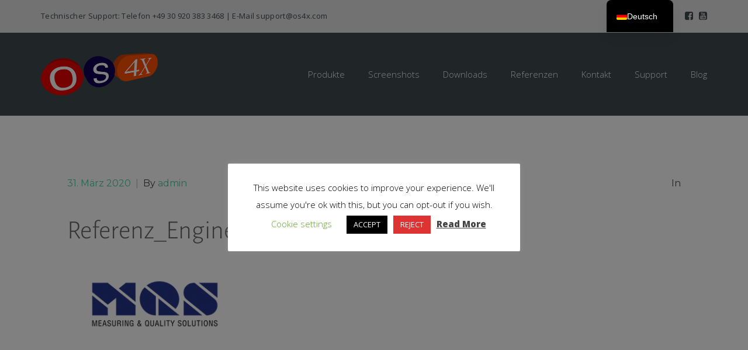

--- FILE ---
content_type: text/html; charset=UTF-8
request_url: https://www.os4x.com/de/referenz_engineering_mqs/
body_size: 11053
content:
<!doctype html>
<html dir="ltr" lang="de-DE" prefix="og: https://ogp.me/ns#" >
<head>
	<meta charset="UTF-8">
	<link rel="profile" href="http://gmpg.org/xfn/11">
	<link rel="pingback" href="https://www.os4x.com/xmlrpc.php">
	<meta name="viewport" content="width=device-width, initial-scale=1">
	<title>Referenz_Engineering_MQS | OS4X</title>
	<style>img:is([sizes="auto" i], [sizes^="auto," i]) { contain-intrinsic-size: 3000px 1500px }</style>
	
		<!-- All in One SEO 4.9.3 - aioseo.com -->
	<meta name="robots" content="max-image-preview:large" />
	<meta name="author" content="admin"/>
	<link rel="canonical" href="https://www.os4x.com/de/referenz_engineering_mqs/" />
	<meta name="generator" content="All in One SEO (AIOSEO) 4.9.3" />
		<meta property="og:locale" content="de_DE" />
		<meta property="og:site_name" content="OS4X | Das OFTP System für Unix" />
		<meta property="og:type" content="article" />
		<meta property="og:title" content="Referenz_Engineering_MQS | OS4X" />
		<meta property="og:url" content="https://www.os4x.com/de/referenz_engineering_mqs/" />
		<meta property="article:published_time" content="2020-03-31T11:10:02+00:00" />
		<meta property="article:modified_time" content="2020-03-31T11:10:02+00:00" />
		<meta name="twitter:card" content="summary" />
		<meta name="twitter:title" content="Referenz_Engineering_MQS | OS4X" />
		<script type="application/ld+json" class="aioseo-schema">
			{"@context":"https:\/\/schema.org","@graph":[{"@type":"BreadcrumbList","@id":"https:\/\/www.os4x.com\/de\/referenz_engineering_mqs\/#breadcrumblist","itemListElement":[{"@type":"ListItem","@id":"https:\/\/www.os4x.com\/de\/#listItem","position":1,"name":"Home","item":"https:\/\/www.os4x.com\/de\/","nextItem":{"@type":"ListItem","@id":"https:\/\/www.os4x.com\/de\/referenz_engineering_mqs\/#listItem","name":"Referenz_Engineering_MQS"}},{"@type":"ListItem","@id":"https:\/\/www.os4x.com\/de\/referenz_engineering_mqs\/#listItem","position":2,"name":"Referenz_Engineering_MQS","previousItem":{"@type":"ListItem","@id":"https:\/\/www.os4x.com\/de\/#listItem","name":"Home"}}]},{"@type":"ItemPage","@id":"https:\/\/www.os4x.com\/de\/referenz_engineering_mqs\/#itempage","url":"https:\/\/www.os4x.com\/de\/referenz_engineering_mqs\/","name":"Referenz_Engineering_MQS | OS4X","inLanguage":"de-DE","isPartOf":{"@id":"https:\/\/www.os4x.com\/de\/#website"},"breadcrumb":{"@id":"https:\/\/www.os4x.com\/de\/referenz_engineering_mqs\/#breadcrumblist"},"author":{"@id":"https:\/\/www.os4x.com\/de\/author\/admin\/#author"},"creator":{"@id":"https:\/\/www.os4x.com\/de\/author\/admin\/#author"},"datePublished":"2020-03-31T13:10:02+02:00","dateModified":"2020-03-31T13:10:02+02:00"},{"@type":"Organization","@id":"https:\/\/www.os4x.com\/de\/#organization","name":"OS4X","description":"Das OFTP System f\u00fcr Unix","url":"https:\/\/www.os4x.com\/de\/"},{"@type":"Person","@id":"https:\/\/www.os4x.com\/de\/author\/admin\/#author","url":"https:\/\/www.os4x.com\/de\/author\/admin\/","name":"admin","image":{"@type":"ImageObject","@id":"https:\/\/www.os4x.com\/de\/referenz_engineering_mqs\/#authorImage","url":"https:\/\/secure.gravatar.com\/avatar\/e140aa002eca8fed324026a6095e580b88d756840c375e9e5c4112f797e67d96?s=96&d=blank&r=g","width":96,"height":96,"caption":"admin"}},{"@type":"WebSite","@id":"https:\/\/www.os4x.com\/de\/#website","url":"https:\/\/www.os4x.com\/de\/","name":"OS4X","description":"Das OFTP System f\u00fcr Unix","inLanguage":"de-DE","publisher":{"@id":"https:\/\/www.os4x.com\/de\/#organization"}}]}
		</script>
		<!-- All in One SEO -->

<link rel="alternate" type="application/rss+xml" title="OS4X &raquo; Feed" href="https://www.os4x.com/de/feed/" />
<link rel="alternate" type="application/rss+xml" title="OS4X &raquo; Kommentar-Feed" href="https://www.os4x.com/de/comments/feed/" />
<link rel="alternate" type="application/rss+xml" title="OS4X &raquo; Referenz_Engineering_MQS-Kommentar-Feed" href="https://www.os4x.com/de/feed/?attachment_id=313" />
<script>
window._wpemojiSettings = {"baseUrl":"https:\/\/s.w.org\/images\/core\/emoji\/16.0.1\/72x72\/","ext":".png","svgUrl":"https:\/\/s.w.org\/images\/core\/emoji\/16.0.1\/svg\/","svgExt":".svg","source":{"concatemoji":"https:\/\/www.os4x.com\/wp-includes\/js\/wp-emoji-release.min.js?ver=6.8.3"}};
/*! This file is auto-generated */
!function(s,n){var o,i,e;function c(e){try{var t={supportTests:e,timestamp:(new Date).valueOf()};sessionStorage.setItem(o,JSON.stringify(t))}catch(e){}}function p(e,t,n){e.clearRect(0,0,e.canvas.width,e.canvas.height),e.fillText(t,0,0);var t=new Uint32Array(e.getImageData(0,0,e.canvas.width,e.canvas.height).data),a=(e.clearRect(0,0,e.canvas.width,e.canvas.height),e.fillText(n,0,0),new Uint32Array(e.getImageData(0,0,e.canvas.width,e.canvas.height).data));return t.every(function(e,t){return e===a[t]})}function u(e,t){e.clearRect(0,0,e.canvas.width,e.canvas.height),e.fillText(t,0,0);for(var n=e.getImageData(16,16,1,1),a=0;a<n.data.length;a++)if(0!==n.data[a])return!1;return!0}function f(e,t,n,a){switch(t){case"flag":return n(e,"\ud83c\udff3\ufe0f\u200d\u26a7\ufe0f","\ud83c\udff3\ufe0f\u200b\u26a7\ufe0f")?!1:!n(e,"\ud83c\udde8\ud83c\uddf6","\ud83c\udde8\u200b\ud83c\uddf6")&&!n(e,"\ud83c\udff4\udb40\udc67\udb40\udc62\udb40\udc65\udb40\udc6e\udb40\udc67\udb40\udc7f","\ud83c\udff4\u200b\udb40\udc67\u200b\udb40\udc62\u200b\udb40\udc65\u200b\udb40\udc6e\u200b\udb40\udc67\u200b\udb40\udc7f");case"emoji":return!a(e,"\ud83e\udedf")}return!1}function g(e,t,n,a){var r="undefined"!=typeof WorkerGlobalScope&&self instanceof WorkerGlobalScope?new OffscreenCanvas(300,150):s.createElement("canvas"),o=r.getContext("2d",{willReadFrequently:!0}),i=(o.textBaseline="top",o.font="600 32px Arial",{});return e.forEach(function(e){i[e]=t(o,e,n,a)}),i}function t(e){var t=s.createElement("script");t.src=e,t.defer=!0,s.head.appendChild(t)}"undefined"!=typeof Promise&&(o="wpEmojiSettingsSupports",i=["flag","emoji"],n.supports={everything:!0,everythingExceptFlag:!0},e=new Promise(function(e){s.addEventListener("DOMContentLoaded",e,{once:!0})}),new Promise(function(t){var n=function(){try{var e=JSON.parse(sessionStorage.getItem(o));if("object"==typeof e&&"number"==typeof e.timestamp&&(new Date).valueOf()<e.timestamp+604800&&"object"==typeof e.supportTests)return e.supportTests}catch(e){}return null}();if(!n){if("undefined"!=typeof Worker&&"undefined"!=typeof OffscreenCanvas&&"undefined"!=typeof URL&&URL.createObjectURL&&"undefined"!=typeof Blob)try{var e="postMessage("+g.toString()+"("+[JSON.stringify(i),f.toString(),p.toString(),u.toString()].join(",")+"));",a=new Blob([e],{type:"text/javascript"}),r=new Worker(URL.createObjectURL(a),{name:"wpTestEmojiSupports"});return void(r.onmessage=function(e){c(n=e.data),r.terminate(),t(n)})}catch(e){}c(n=g(i,f,p,u))}t(n)}).then(function(e){for(var t in e)n.supports[t]=e[t],n.supports.everything=n.supports.everything&&n.supports[t],"flag"!==t&&(n.supports.everythingExceptFlag=n.supports.everythingExceptFlag&&n.supports[t]);n.supports.everythingExceptFlag=n.supports.everythingExceptFlag&&!n.supports.flag,n.DOMReady=!1,n.readyCallback=function(){n.DOMReady=!0}}).then(function(){return e}).then(function(){var e;n.supports.everything||(n.readyCallback(),(e=n.source||{}).concatemoji?t(e.concatemoji):e.wpemoji&&e.twemoji&&(t(e.twemoji),t(e.wpemoji)))}))}((window,document),window._wpemojiSettings);
</script>
<style id='wp-emoji-styles-inline-css'>

	img.wp-smiley, img.emoji {
		display: inline !important;
		border: none !important;
		box-shadow: none !important;
		height: 1em !important;
		width: 1em !important;
		margin: 0 0.07em !important;
		vertical-align: -0.1em !important;
		background: none !important;
		padding: 0 !important;
	}
</style>
<link rel='stylesheet' id='cookie-law-info-css' href='https://www.os4x.com/wp-content/plugins/cookie-law-info/legacy/public/css/cookie-law-info-public.css?ver=3.3.9.1' media='all' />
<link rel='stylesheet' id='cookie-law-info-gdpr-css' href='https://www.os4x.com/wp-content/plugins/cookie-law-info/legacy/public/css/cookie-law-info-gdpr.css?ver=3.3.9.1' media='all' />
<link rel='stylesheet' id='email-subscribers-css' href='https://www.os4x.com/wp-content/plugins/email-subscribers/lite/public/css/email-subscribers-public.css?ver=5.9.14' media='all' />
<link rel='stylesheet' id='parent-style-css' href='https://www.os4x.com/wp-content/themes/the-core-parent/style.css?ver=6.8.3' media='all' />
<link rel='stylesheet' id='font-awesome-css' href='https://www.os4x.com/wp-content/plugins/unyson/framework/static/libs/font-awesome/css/font-awesome.min.css?ver=2.7.31' media='all' />
<link rel='stylesheet' id='trp-language-switcher-v2-css' href='https://www.os4x.com/wp-content/plugins/translatepress-multilingual/assets/css/trp-language-switcher-v2.css?ver=3.0.7' media='all' />
<link rel='stylesheet' id='bootstrap-css' href='https://www.os4x.com/wp-content/themes/the-core-parent/css/bootstrap.css?ver=1.0.42' media='all' />
<link rel='stylesheet' id='fw-mmenu-css' href='https://www.os4x.com/wp-content/themes/the-core-parent/css/jquery.mmenu.all.css?ver=1.0.42' media='all' />
<link rel='stylesheet' id='the-core-style-css' href='https://www.os4x.com/wp-content/uploads/the-core-style.css?ver=1683614965' media='all' />
<link rel='stylesheet' id='fw-theme-style-css' href='https://www.os4x.com/wp-content/themes/the-core-child/style.css?ver=1.0.42' media='all' />
<link rel='stylesheet' id='prettyPhoto-css' href='https://www.os4x.com/wp-content/themes/the-core-parent/css/prettyPhoto.css?ver=1.0.42' media='all' />
<link rel='stylesheet' id='animate-css' href='https://www.os4x.com/wp-content/themes/the-core-parent/css/animate.css?ver=1.0.42' media='all' />
<link rel='stylesheet' id='fw-googleFonts-css' href='https://www.os4x.com/wp-content/uploads/fonts/aa19b36b735575e53c51c6ecf0dfb070/font.css?v=1672666210' media='all' />
<script src="https://www.os4x.com/wp-includes/js/jquery/jquery.min.js?ver=3.7.1" id="jquery-core-js"></script>
<script src="https://www.os4x.com/wp-includes/js/jquery/jquery-migrate.min.js?ver=3.4.1" id="jquery-migrate-js"></script>
<script id="cookie-law-info-js-extra">
var Cli_Data = {"nn_cookie_ids":[],"cookielist":[],"non_necessary_cookies":[],"ccpaEnabled":"","ccpaRegionBased":"","ccpaBarEnabled":"","strictlyEnabled":["necessary","obligatoire"],"ccpaType":"gdpr","js_blocking":"1","custom_integration":"","triggerDomRefresh":"","secure_cookies":""};
var cli_cookiebar_settings = {"animate_speed_hide":"500","animate_speed_show":"500","background":"#FFF","border":"#b1a6a6c2","border_on":"","button_1_button_colour":"#000","button_1_button_hover":"#000000","button_1_link_colour":"#fff","button_1_as_button":"1","button_1_new_win":"","button_2_button_colour":"#333","button_2_button_hover":"#292929","button_2_link_colour":"#444","button_2_as_button":"","button_2_hidebar":"","button_3_button_colour":"#dd3333","button_3_button_hover":"#b12929","button_3_link_colour":"#ffffff","button_3_as_button":"1","button_3_new_win":"","button_4_button_colour":"#000","button_4_button_hover":"#000000","button_4_link_colour":"#62a329","button_4_as_button":"","button_7_button_colour":"#61a229","button_7_button_hover":"#4e8221","button_7_link_colour":"#fff","button_7_as_button":"1","button_7_new_win":"","font_family":"inherit","header_fix":"","notify_animate_hide":"1","notify_animate_show":"","notify_div_id":"#cookie-law-info-bar","notify_position_horizontal":"right","notify_position_vertical":"bottom","scroll_close":"","scroll_close_reload":"","accept_close_reload":"","reject_close_reload":"","showagain_tab":"1","showagain_background":"#fff","showagain_border":"#000","showagain_div_id":"#cookie-law-info-again","showagain_x_position":"100px","text":"#000","show_once_yn":"","show_once":"10000","logging_on":"","as_popup":"","popup_overlay":"1","bar_heading_text":"","cookie_bar_as":"popup","popup_showagain_position":"bottom-right","widget_position":"left"};
var log_object = {"ajax_url":"https:\/\/www.os4x.com\/wp-admin\/admin-ajax.php"};
</script>
<script src="https://www.os4x.com/wp-content/plugins/cookie-law-info/legacy/public/js/cookie-law-info-public.js?ver=3.3.9.1" id="cookie-law-info-js"></script>
<script src="https://www.os4x.com/wp-content/plugins/translatepress-multilingual/assets/js/trp-frontend-language-switcher.js?ver=3.0.7" id="trp-language-switcher-js-v2-js"></script>
<script src="https://www.os4x.com/wp-content/themes/the-core-parent/js/lib/modernizr.min.js?ver=1.0.42" id="modernizr-js"></script>
<script src="https://www.os4x.com/wp-content/themes/the-core-parent/js/lib/bootstrap.min.js?ver=1.0.42" id="bootstrap-js"></script>
<script src="https://www.os4x.com/wp-content/themes/the-core-parent/js/jquery.touchSwipe.min.js?ver=1.0.42" id="touchSwipe-js"></script>
<script src="https://www.os4x.com/wp-content/themes/the-core-parent/js/lib/html5shiv.js?ver=1.0.42" id="html5shiv-js"></script>
<script src="https://www.os4x.com/wp-content/themes/the-core-parent/js/lib/respond.min.js?ver=1.0.42" id="respond-js"></script>
<link rel="https://api.w.org/" href="https://www.os4x.com/de/wp-json/" /><link rel="alternate" title="JSON" type="application/json" href="https://www.os4x.com/de/wp-json/wp/v2/media/313" /><link rel="EditURI" type="application/rsd+xml" title="RSD" href="https://www.os4x.com/xmlrpc.php?rsd" />
<meta name="generator" content="WordPress 6.8.3" />
<link rel='shortlink' href='https://www.os4x.com/de/?p=313' />
<link rel="alternate" title="oEmbed (JSON)" type="application/json+oembed" href="https://www.os4x.com/de/wp-json/oembed/1.0/embed?url=https%3A%2F%2Fwww.os4x.com%2Fde%2Freferenz_engineering_mqs%2F" />
<link rel="alternate" title="oEmbed (XML)" type="text/xml+oembed" href="https://www.os4x.com/de/wp-json/oembed/1.0/embed?url=https%3A%2F%2Fwww.os4x.com%2Fde%2Freferenz_engineering_mqs%2F&#038;format=xml" />
<link rel="alternate" hreflang="de-DE" href="https://www.os4x.com/de/referenz_engineering_mqs/"/>
<link rel="alternate" hreflang="en-US" href="https://www.os4x.com/en/referenz_engineering_mqs/"/>
<link rel="alternate" hreflang="de" href="https://www.os4x.com/de/referenz_engineering_mqs/"/>
<link rel="alternate" hreflang="en" href="https://www.os4x.com/en/referenz_engineering_mqs/"/>
<link rel="apple-touch-icon" sizes="180x180" href="/wp-content/uploads/fbrfg/apple-touch-icon.png">
<link rel="icon" type="image/png" sizes="32x32" href="/wp-content/uploads/fbrfg/favicon-32x32.png">
<link rel="icon" type="image/png" sizes="16x16" href="/wp-content/uploads/fbrfg/favicon-16x16.png">
<link rel="manifest" href="/wp-content/uploads/fbrfg/site.webmanifest">
<link rel="shortcut icon" href="/wp-content/uploads/fbrfg/favicon.ico">
<meta name="msapplication-TileColor" content="#ffffff">
<meta name="msapplication-config" content="/wp-content/uploads/fbrfg/browserconfig.xml">
<meta name="theme-color" content="#ffffff"><meta property="og:title" content="Referenz_Engineering_MQS" /><meta property="og:url" content="https://www.os4x.com/de/referenz_engineering_mqs/" /><meta property="og:type" content="website" /><meta property="og:description" content="" /><style>.recentcomments a{display:inline !important;padding:0 !important;margin:0 !important;}</style></head>
<body class="attachment wp-singular attachment-template-default single single-attachment postid-313 attachmentid-313 attachment-png wp-embed-responsive wp-theme-the-core-parent wp-child-theme-the-core-child translatepress-de_DE fw-full fw-website-align-center fw-section-space-md header-1 fw-top-bar-on fw-no-absolute-header fw-top-social-right  mobile-menu-item-align-left fw-mobile-menu-position-center fw-top-logo-left fw-logo-image fw-logo-retina fw-animation-mobile-off fw-search-filter-off" itemscope="itemscope" itemtype="https://schema.org/WebPage">
    				<div id="page" class="hfeed site">
						<header class="fw-header" itemscope="itemscope" itemtype="https://schema.org/WPHeader">
					<div class="fw-top-bar">
			<div class="fw-container">
															<div class="fw-text-top-bar"><p>Technischer Support: Telefon <a href="tel:+49309203833468">+49 30 920 383 3468</a> | E-Mail <a class="mail" title="support@os4x.com" href="mailto:support@os4x.com">support@os4x.com</a></p></div>
										<div class="fw-top-bar-social"><a target="_blank" href="https://www.facebook.com/cworks.OS4X"><i class="fa fa-facebook-square"></i></a><a target="_blank" href="https://www.youtube.com/oftp2/"><i class="fa fa-youtube-square"></i></a></div>												</div>
		</div>
		<div class="fw-header-main">
		<div class="fw-container">
			<a href="#mobile-menu" class="mmenu-link"><i class="fa fa-navicon"></i></a>
										<div class="fw-wrap-logo">
				
												<a href="https://www.os4x.com/de/" class="fw-site-logo">
								<img src="//www.os4x.com/wp-content/uploads/2020/03/os4x-logo-400.png" alt="OS4X" />
							</a>
						
							</div>
									<div class="fw-nav-wrap" itemscope="itemscope" itemtype="https://schema.org/SiteNavigationElement" role="navigation">
				<nav id="fw-menu-primary" class="fw-site-navigation primary-navigation"><ul id="menu-top-menue" class="fw-nav-menu"><li id="menu-item-42" class="menu-item menu-item-type-post_type menu-item-object-page menu-item-has-children menu-item-42"><a href="https://www.os4x.com/de/produkte/" >Produkte</a>
<ul class="sub-menu">
	<li id="menu-item-96" class="menu-item menu-item-type-post_type menu-item-object-page menu-item-96"><a href="https://www.os4x.com/de/produkte/os4x-core/" >OS4X Core</a></li>
	<li id="menu-item-154" class="menu-item menu-item-type-post_type menu-item-object-page menu-item-154"><a href="https://www.os4x.com/de/produkte/os4x-enterprise/" >OS4X Enterprise</a></li>
	<li id="menu-item-177" class="menu-item menu-item-type-post_type menu-item-object-page menu-item-177"><a href="https://www.os4x.com/de/produkte/os4x-oftp2-smartproxy/" >OS4X OFTP2 SmartProxy</a></li>
	<li id="menu-item-183" class="menu-item menu-item-type-post_type menu-item-object-page menu-item-183"><a href="https://www.os4x.com/de/produkte/os4xvirtual/" >OS4Xvirtual</a></li>
	<li id="menu-item-187" class="menu-item menu-item-type-post_type menu-item-object-page menu-item-187"><a href="https://www.os4x.com/de/produkte/oftpi/" >OFTPi</a></li>
	<li id="menu-item-193" class="menu-item menu-item-type-post_type menu-item-object-page menu-item-193"><a href="https://www.os4x.com/de/produkte/os4x-edi-konverter/" >OS4X EDI-Konverter</a></li>
	<li id="menu-item-197" class="menu-item menu-item-type-post_type menu-item-object-page menu-item-197"><a href="https://www.os4x.com/de/produkte/os4x-portal/" >OS4X Portal</a></li>
	<li id="menu-item-436" class="menu-item menu-item-type-custom menu-item-object-custom menu-item-436"><a target="_blank" href="https://hub.docker.com/r/oftp2/os4x" >OS4X Docker</a></li>
	<li id="menu-item-853" class="menu-item menu-item-type-post_type menu-item-object-page menu-item-853"><a href="https://www.os4x.com/de/produkte/as2/" >OS4X AS2</a></li>
	<li id="menu-item-1193" class="menu-item menu-item-type-custom menu-item-object-custom menu-item-1193"><a href="https://www.seon.de/" >Seon online</a></li>
</ul>
</li>
<li id="menu-item-44" class="menu-item menu-item-type-post_type menu-item-object-page menu-item-has-children menu-item-44"><a href="https://www.os4x.com/de/screenshots/" >Screenshots</a>
<ul class="sub-menu">
	<li id="menu-item-220" class="menu-item menu-item-type-post_type menu-item-object-page menu-item-220"><a href="https://www.os4x.com/de/screenshots/os4x-core/" >OS4X Core</a></li>
	<li id="menu-item-224" class="menu-item menu-item-type-post_type menu-item-object-page menu-item-224"><a href="https://www.os4x.com/de/screenshots/screenshots-os4x-enterprise/" >OS4X Enterprise</a></li>
	<li id="menu-item-228" class="menu-item menu-item-type-post_type menu-item-object-page menu-item-228"><a href="https://www.os4x.com/de/screenshots/screenshots-os4x-webaccess-6/" >OS4X Webaccess 6</a></li>
</ul>
</li>
<li id="menu-item-40" class="menu-item menu-item-type-post_type menu-item-object-page menu-item-40"><a href="https://www.os4x.com/de/downloads/" >Downloads</a></li>
<li id="menu-item-43" class="menu-item menu-item-type-post_type menu-item-object-page menu-item-43"><a href="https://www.os4x.com/de/referenzen/" >Referenzen</a></li>
<li id="menu-item-41" class="menu-item menu-item-type-post_type menu-item-object-page menu-item-41"><a href="https://www.os4x.com/de/kontakt/" >Kontakt</a></li>
<li id="menu-item-45" class="menu-item menu-item-type-post_type menu-item-object-page menu-item-has-children menu-item-45"><a href="https://www.os4x.com/de/support/" >Support</a>
<ul class="sub-menu">
	<li id="menu-item-419" class="menu-item menu-item-type-post_type menu-item-object-page menu-item-419"><a href="https://www.os4x.com/de/support/notfall-lizenz/" >Notfall-Lizenz</a></li>
	<li id="menu-item-425" class="menu-item menu-item-type-post_type menu-item-object-page menu-item-425"><a href="https://www.os4x.com/de/support/supportbestellung/" >Supportbestellung</a></li>
	<li id="menu-item-431" class="menu-item menu-item-type-post_type menu-item-object-page menu-item-431"><a href="https://www.os4x.com/de/support/betriebssystem-aktualisierung/" >Betriebssystem-Aktualisierung</a></li>
	<li id="menu-item-997" class="menu-item menu-item-type-post_type menu-item-object-page menu-item-997"><a href="https://www.os4x.com/de/support/os4x-heartbeat/" >OS4X Heartbeat</a></li>
	<li id="menu-item-811" class="menu-item menu-item-type-post_type menu-item-object-page menu-item-811"><a href="https://www.os4x.com/de/support/betriebs-modell/" >Betriebs-Modell</a></li>
	<li id="menu-item-434" class="menu-item menu-item-type-custom menu-item-object-custom menu-item-434"><a target="_blank" href="https://support.os4x.com" >Ticket-System</a></li>
	<li id="menu-item-435" class="menu-item menu-item-type-custom menu-item-object-custom menu-item-435"><a target="_blank" href="https://wiki.os4x.com/wiki/index.php/Main_Page" >Dokumentation</a></li>
</ul>
</li>
<li id="menu-item-568" class="menu-item menu-item-type-post_type menu-item-object-page menu-item-568"><a href="https://www.os4x.com/de/blog_de/" >Blog</a></li>
</ul></nav>			</div>
		</div>
	</div>
	</header>
<nav id="mobile-menu"><ul><li  class="menu-item menu-item-type-post_type menu-item-object-page menu-item-has-children"><a href="https://www.os4x.com/de/produkte/">Produkte</a><ul class="sub-menu">	<li  class="menu-item menu-item-type-post_type menu-item-object-page"><a href="https://www.os4x.com/de/produkte/os4x-core/">OS4X Core</a></li>	<li  class="menu-item menu-item-type-post_type menu-item-object-page"><a href="https://www.os4x.com/de/produkte/os4x-enterprise/">OS4X Enterprise</a></li>	<li  class="menu-item menu-item-type-post_type menu-item-object-page"><a href="https://www.os4x.com/de/produkte/os4x-oftp2-smartproxy/">OS4X OFTP2 SmartProxy</a></li>	<li  class="menu-item menu-item-type-post_type menu-item-object-page"><a href="https://www.os4x.com/de/produkte/os4xvirtual/">OS4Xvirtual</a></li>	<li  class="menu-item menu-item-type-post_type menu-item-object-page"><a href="https://www.os4x.com/de/produkte/oftpi/">OFTPi</a></li>	<li  class="menu-item menu-item-type-post_type menu-item-object-page"><a href="https://www.os4x.com/de/produkte/os4x-edi-konverter/">OS4X EDI-Konverter</a></li>	<li  class="menu-item menu-item-type-post_type menu-item-object-page"><a href="https://www.os4x.com/de/produkte/os4x-portal/">OS4X Portal</a></li>	<li  class="menu-item menu-item-type-custom menu-item-object-custom"><a target="_blank" href="https://hub.docker.com/r/oftp2/os4x">OS4X Docker</a></li>	<li  class="menu-item menu-item-type-post_type menu-item-object-page"><a href="https://www.os4x.com/de/produkte/as2/">OS4X AS2</a></li>	<li  class="menu-item menu-item-type-custom menu-item-object-custom"><a href="https://www.seon.de/">Seon online</a></li></ul></li><li  class="menu-item menu-item-type-post_type menu-item-object-page menu-item-has-children"><a href="https://www.os4x.com/de/screenshots/">Screenshots</a><ul class="sub-menu">	<li  class="menu-item menu-item-type-post_type menu-item-object-page"><a href="https://www.os4x.com/de/screenshots/os4x-core/">OS4X Core</a></li>	<li  class="menu-item menu-item-type-post_type menu-item-object-page"><a href="https://www.os4x.com/de/screenshots/screenshots-os4x-enterprise/">OS4X Enterprise</a></li>	<li  class="menu-item menu-item-type-post_type menu-item-object-page"><a href="https://www.os4x.com/de/screenshots/screenshots-os4x-webaccess-6/">OS4X Webaccess 6</a></li></ul></li><li  class="menu-item menu-item-type-post_type menu-item-object-page"><a href="https://www.os4x.com/de/downloads/">Downloads</a></li><li  class="menu-item menu-item-type-post_type menu-item-object-page"><a href="https://www.os4x.com/de/referenzen/">Referenzen</a></li><li  class="menu-item menu-item-type-post_type menu-item-object-page"><a href="https://www.os4x.com/de/kontakt/">Kontakt</a></li><li  class="menu-item menu-item-type-post_type menu-item-object-page menu-item-has-children"><a href="https://www.os4x.com/de/support/">Support</a><ul class="sub-menu">	<li  class="menu-item menu-item-type-post_type menu-item-object-page"><a href="https://www.os4x.com/de/support/notfall-lizenz/">Notfall-Lizenz</a></li>	<li  class="menu-item menu-item-type-post_type menu-item-object-page"><a href="https://www.os4x.com/de/support/supportbestellung/">Supportbestellung</a></li>	<li  class="menu-item menu-item-type-post_type menu-item-object-page"><a href="https://www.os4x.com/de/support/betriebssystem-aktualisierung/">Betriebssystem-Aktualisierung</a></li>	<li  class="menu-item menu-item-type-post_type menu-item-object-page"><a href="https://www.os4x.com/de/support/os4x-heartbeat/">OS4X Heartbeat</a></li>	<li  class="menu-item menu-item-type-post_type menu-item-object-page"><a href="https://www.os4x.com/de/support/betriebs-modell/">Betriebs-Modell</a></li>	<li  class="menu-item menu-item-type-custom menu-item-object-custom"><a target="_blank" href="https://support.os4x.com">Ticket-System</a></li>	<li  class="menu-item menu-item-type-custom menu-item-object-custom"><a target="_blank" href="https://wiki.os4x.com/wiki/index.php/Main_Page">Dokumentation</a></li></ul></li><li  class="menu-item menu-item-type-post_type menu-item-object-page"><a href="https://www.os4x.com/de/blog_de/">Blog</a></li></ul></nav>						<div id="main" class="site-main">			<div class="no-header-image"></div>
		<section class="fw-main-row " role="main" itemprop="mainEntity" itemscope="itemscope" itemtype="https://schema.org/Blog">
	<div class="fw-container">
		<div class="fw-row">
			<div class="fw-content-area col-md-12">
				<div class="fw-col-inner">
										<article id="post-313" class="post post-details post-313 attachment type-attachment status-inherit hentry" itemscope="itemscope" itemtype="https://schema.org/BlogPosting" itemprop="blogPost">
	<div class="fw-col-inner">
		<header class="entry-header">
						<div class="wrap-entry-meta">
				<meta itemscope itemprop="mainEntityOfPage" itemType="https://schema.org/WebPage" itemid="https://google.com/article" content="" />
									<span class="entry-date">
						<a rel="bookmark" href="https://www.os4x.com/de/referenz_engineering_mqs/">
							<time itemprop="datePublished" datetime="2020-03-31T13:10:02+02:00">31. März 2020</time>
							<meta itemprop="dateModified" content="2020-03-31T13:10:02+02:00">
						</a>
					</span>
																			<span class="separator">&nbsp;|&nbsp;</span>
										<span itemscope="itemscope" itemtype="https://schema.org/Person" itemprop="author" class="author"> By <a rel="author" href="https://www.os4x.com/de/author/admin/"><span itemprop="name">admin</span></a></span>
					<span itemprop="publisher" itemtype="https://schema.org/Organization" itemscope="">
						<span itemprop="name" content="OS4X"></span>
						<span itemprop="logo" itemscope itemtype="https://schema.org/ImageObject">
							<meta itemprop="url" content="https://www.os4x.com/wp-content/uploads/2020/03/os4x-logo-400.png">
						</span>
					</span>
																		<span class="cat-links"> In </span>
							</div>
								<h2 class="entry-title" itemprop="headline">Referenz_Engineering_MQS</h2>
				</header>

		
		<div class="entry-content clearfix" itemprop="text">
			<p class="attachment"><a href='https://www.os4x.com/wp-content/uploads/2020/03/Referenz_Engineering_MQS.png'><img decoding="async" width="300" height="106" src="https://www.os4x.com/wp-content/uploads/2020/03/Referenz_Engineering_MQS-300x106.png" class="attachment-medium size-medium" alt="" srcset="https://www.os4x.com/wp-content/uploads/2020/03/Referenz_Engineering_MQS-300x106.png 300w, https://www.os4x.com/wp-content/uploads/2020/03/Referenz_Engineering_MQS.png 310w" sizes="(max-width: 300px) 100vw, 300px" /></a></p>
		</div>

			</div>
</article>
<div class="fw-row">
	<div class="blog-post-navigation">
		<a href="https://www.os4x.com/de/referenz_engineering_mqs/" rel="prev"><div class="fw-itable"><div class="fw-icell"><i class="fa fa-angle-left"></i><span>Previous Story</span><strong>Referenz_Engineering_MQS</strong></div></div></a>			</div>
</div><div class="fw-row">
	<div id="comments" class="comments-area comments-template-1 ">
		<h3 class="comments-title">
            			    <strong></strong>
            		</h3>

		
			<div id="respond" class="comment-respond">
		<h3 id="reply-title" class="comment-reply-title">Leave your comment <small><a rel="nofollow" id="cancel-comment-reply-link" href="/de/referenz_engineering_mqs/#respond" style="display:none;">Cancel Reply</a></small></h3><form action="https://www.os4x.com/wp-comments-post.php" method="post" id="addcomments" class="comment-form"><div class="left-side-comment">
			<p class="comment-form-author">
				<label for="author">Display Name <span class="required-label">*</span></label>
				<input type="text" id="author" name="author" class="required"  aria-required='true' />
			</p>

			<p class="comment-form-email">
				<label for="email">Email Address <span class="required-label">*</span></label>
				<span class="optional">(will not be shared)</span>
				<input type="email" id="email" name="email" class="required"  aria-required='true' />
			</p>
		</div>
<p class="comment-form-cookies-consent"><input id="wp-comment-cookies-consent" name="wp-comment-cookies-consent" type="checkbox" value="yes" /> <label for="wp-comment-cookies-consent">Meinen Namen, meine E-Mail-Adresse und meine Website in diesem Browser für die nächste Kommentierung speichern.</label></p>
<div class="right-side-comment">
		<p class="comment-form-comment">
			<label for="comment">Comment <span class="required-label">*</span></label>
			<textarea id="comment" name="comment" class="required" required></textarea>
		</p>
	</div><p class="form-submit wp-block-button"><input name="submit" type="submit" id="submit" class="submit fw-btn fw-btn-1 fw-btn-md wp-block-button__link wp-element-button" value="Submit Comment" /> <input type='hidden' name='comment_post_ID' value='313' id='comment_post_ID' />
<input type='hidden' name='comment_parent' id='comment_parent' value='0' />
</p></form>	</div><!-- #respond -->
		</div><!-- #comments -->
</div><!-- /.row -->				</div><!-- /.inner -->
			</div><!-- /.content-area -->

					<div class="col-md-4 col-sm-12 fw-sidebar" role="complementary" itemscope="itemscope" itemtype="https://schema.org/WPSideBar">
			<div class="fw-col-inner">
							</div><!-- /.inner -->
		</div><!-- /.sidebar -->
			</div><!-- /.row -->
	</div><!-- /.container -->
</section>

		
		</div><!-- /.site-main -->

				<!-- Footer -->
		<footer id="colophon" class="site-footer fw-footer " itemscope="itemscope" itemtype="https://schema.org/WPFooter">
					
			<div class="fw-footer-middle  ">
				<div class="fw-container">
						<nav id="fw-footer-menu" class="fw-footer-menu"><ul id="menu-footermenu" class=""><li id="menu-item-50" class="menu-item menu-item-type-post_type menu-item-object-page menu-item-50"><a href="https://www.os4x.com/de/impressum/" >Impressum</a></li>
<li id="menu-item-47" class="menu-item menu-item-type-post_type menu-item-object-page menu-item-privacy-policy menu-item-47"><a href="https://www.os4x.com/de/datenschutzerklaerung/" >Datenschutzerklärung</a></li>
<li id="menu-item-49" class="menu-item menu-item-type-post_type menu-item-object-page menu-item-49"><a href="https://www.os4x.com/de/haftungsausschluss/" >Haftungsausschluss</a></li>
<li id="menu-item-1220" class="menu-item menu-item-type-custom menu-item-object-custom menu-item-has-icon menu-item-1220"><a target="_blank" href="https://www.c-works-status.com/" ><i class="fa fa-stethoscope"></i>Services-Status</a></li>
</ul></nav>		</div>
	</div>

		<div class="fw-footer-bar fw-copyright-center">
			<div class="fw-container">
												<div class="fw-copyright"></div>
			</div>
		</div>
			</footer>
		
	</div><!-- /#page -->
<template id="tp-language" data-tp-language="de_DE"></template><script type="speculationrules">
{"prefetch":[{"source":"document","where":{"and":[{"href_matches":"\/de\/*"},{"not":{"href_matches":["\/wp-*.php","\/wp-admin\/*","\/wp-content\/uploads\/*","\/wp-content\/*","\/wp-content\/plugins\/*","\/wp-content\/themes\/the-core-child\/*","\/wp-content\/themes\/the-core-parent\/*","\/de\/*\\?(.+)"]}},{"not":{"selector_matches":"a[rel~=\"nofollow\"]"}},{"not":{"selector_matches":".no-prefetch, .no-prefetch a"}}]},"eagerness":"conservative"}]}
</script>
<!--googleoff: all--><div id="cookie-law-info-bar" data-nosnippet="true"><span>This website uses cookies to improve your experience. We'll assume you're ok with this, but you can opt-out if you wish. <a role='button' class="cli_settings_button" style="margin:5px 20px 5px 20px">Cookie settings</a><a role='button' data-cli_action="accept" id="cookie_action_close_header" class="medium cli-plugin-button cli-plugin-main-button cookie_action_close_header cli_action_button wt-cli-accept-btn" style="margin:5px">ACCEPT</a><a href="https://www.google.de/" id="CONSTANT_OPEN_URL" class="medium cli-plugin-button cli-plugin-main-button cookie_action_close_header_reject cli_action_button wt-cli-reject-btn" data-cli_action="reject" style="margin:5px">REJECT</a><a href="https://www.os4x.com/datenschutzerklaerung/" id="CONSTANT_OPEN_URL" target="_blank" class="cli-plugin-main-link" style="margin:5px">Read More</a></span></div><div id="cookie-law-info-again" data-nosnippet="true"><span id="cookie_hdr_showagain">Privacy &amp; Cookies</span></div><div class="cli-modal" data-nosnippet="true" id="cliSettingsPopup" tabindex="-1" role="dialog" aria-labelledby="cliSettingsPopup" aria-hidden="true">
  <div class="cli-modal-dialog" role="document">
	<div class="cli-modal-content cli-bar-popup">
		  <button type="button" class="cli-modal-close" id="cliModalClose">
			<svg class="" viewBox="0 0 24 24"><path d="M19 6.41l-1.41-1.41-5.59 5.59-5.59-5.59-1.41 1.41 5.59 5.59-5.59 5.59 1.41 1.41 5.59-5.59 5.59 5.59 1.41-1.41-5.59-5.59z"></path><path d="M0 0h24v24h-24z" fill="none"></path></svg>
			<span class="wt-cli-sr-only">Schließen</span>
		  </button>
		  <div class="cli-modal-body">
			<div class="cli-container-fluid cli-tab-container">
	<div class="cli-row">
		<div class="cli-col-12 cli-align-items-stretch cli-px-0">
			<div class="cli-privacy-overview">
				<h4>Privacy Overview</h4>				<div class="cli-privacy-content">
					<div class="cli-privacy-content-text">This website uses cookies to improve your experience while you navigate through the website. Out of these cookies, the cookies that are categorized as necessary are stored on your browser as they are essential for the working of basic functionalities of the website. We also use third-party cookies that help us analyze and understand how you use this website. These cookies will be stored in your browser only with your consent. You also have the option to opt-out of these cookies. But opting out of some of these cookies may have an effect on your browsing experience.</div>
				</div>
				<a class="cli-privacy-readmore" aria-label="Mehr anzeigen" role="button" data-readmore-text="Mehr anzeigen" data-readless-text="Weniger anzeigen"></a>			</div>
		</div>
		<div class="cli-col-12 cli-align-items-stretch cli-px-0 cli-tab-section-container">
												<div class="cli-tab-section">
						<div class="cli-tab-header">
							<a role="button" tabindex="0" class="cli-nav-link cli-settings-mobile" data-target="necessary" data-toggle="cli-toggle-tab">
								Necessary							</a>
															<div class="wt-cli-necessary-checkbox">
									<input type="checkbox" class="cli-user-preference-checkbox"  id="wt-cli-checkbox-necessary" data-id="checkbox-necessary" checked="checked"  />
									<label class="form-check-label" for="wt-cli-checkbox-necessary">Necessary</label>
								</div>
								<span class="cli-necessary-caption">immer aktiv</span>
													</div>
						<div class="cli-tab-content">
							<div class="cli-tab-pane cli-fade" data-id="necessary">
								<div class="wt-cli-cookie-description">
									Necessary cookies are absolutely essential for the website to function properly. This category only includes cookies that ensures basic functionalities and security features of the website. These cookies do not store any personal information.								</div>
							</div>
						</div>
					</div>
																	<div class="cli-tab-section">
						<div class="cli-tab-header">
							<a role="button" tabindex="0" class="cli-nav-link cli-settings-mobile" data-target="non-necessary" data-toggle="cli-toggle-tab">
								Non-necessary							</a>
															<div class="cli-switch">
									<input type="checkbox" id="wt-cli-checkbox-non-necessary" class="cli-user-preference-checkbox"  data-id="checkbox-non-necessary" checked='checked' />
									<label for="wt-cli-checkbox-non-necessary" class="cli-slider" data-cli-enable="Aktiviert" data-cli-disable="Deaktiviert"><span class="wt-cli-sr-only">Non-necessary</span></label>
								</div>
													</div>
						<div class="cli-tab-content">
							<div class="cli-tab-pane cli-fade" data-id="non-necessary">
								<div class="wt-cli-cookie-description">
									Any cookies that may not be particularly necessary for the website to function and is used specifically to collect user personal data via analytics, ads, other embedded contents are termed as non-necessary cookies. It is mandatory to procure user consent prior to running these cookies on your website.								</div>
							</div>
						</div>
					</div>
										</div>
	</div>
</div>
		  </div>
		  <div class="cli-modal-footer">
			<div class="wt-cli-element cli-container-fluid cli-tab-container">
				<div class="cli-row">
					<div class="cli-col-12 cli-align-items-stretch cli-px-0">
						<div class="cli-tab-footer wt-cli-privacy-overview-actions">
						
															<a id="wt-cli-privacy-save-btn" role="button" tabindex="0" data-cli-action="accept" class="wt-cli-privacy-btn cli_setting_save_button wt-cli-privacy-accept-btn cli-btn">SPEICHERN &amp; AKZEPTIEREN</a>
													</div>
						
					</div>
				</div>
			</div>
		</div>
	</div>
  </div>
</div>
<div class="cli-modal-backdrop cli-fade cli-settings-overlay"></div>
<div class="cli-modal-backdrop cli-fade cli-popupbar-overlay"></div>
<!--googleon: all--><script id="email-subscribers-js-extra">
var es_data = {"messages":{"es_empty_email_notice":"Bitte gib eine E-Mail Adresse ein","es_rate_limit_notice":"You need to wait for some time before subscribing again","es_single_optin_success_message":"Erfolgreich angemeldet.","es_email_exists_notice":"Diese E-Mail Adresse ist bereits registriert!","es_unexpected_error_notice":"Entschuldigung! Ein unerwarteter Fehler ist aufgetreten.","es_invalid_email_notice":"Ung\u00fcltige E-Mail Adresse","es_try_later_notice":"Bitte versuche es in K\u00fcrze nochmal"},"es_ajax_url":"https:\/\/www.os4x.com\/wp-admin\/admin-ajax.php"};
</script>
<script src="https://www.os4x.com/wp-content/plugins/email-subscribers/lite/public/js/email-subscribers-public.js?ver=5.9.14" id="email-subscribers-js"></script>
<script src="https://www.os4x.com/wp-content/themes/the-core-child/js/custom.js?ver=1.0.4" id="custom-js"></script>
<script src="https://www.os4x.com/wp-includes/js/comment-reply.min.js?ver=6.8.3" id="comment-reply-js" async data-wp-strategy="async"></script>
<script src="https://www.os4x.com/wp-includes/js/imagesloaded.min.js?ver=5.0.0" id="imagesloaded-js"></script>
<script src="https://www.os4x.com/wp-content/themes/the-core-parent/js/jquery.carouFredSel-6.2.1-packed.js?ver=1.0.42" id="carouFredSel-js"></script>
<script src="https://www.os4x.com/wp-content/themes/the-core-parent/js/jquery.prettyPhoto.js?ver=1.0.42" id="prettyPhoto-js"></script>
<script src="https://www.os4x.com/wp-content/themes/the-core-parent/js/jquery.customInput.js?ver=1.0.42" id="customInput-js"></script>
<script src="https://www.os4x.com/wp-content/themes/the-core-parent/js/scrollTo.min.js?ver=1.0.42" id="scrollTo-js"></script>
<script src="https://www.os4x.com/wp-content/themes/the-core-parent/js/jquery.mmenu.min.all.js?ver=1.0.42" id="mmenu-js"></script>
<script src="https://www.os4x.com/wp-content/themes/the-core-parent/js/selectize.min.js?ver=1.0.42" id="selectize-js"></script>
<script src="https://www.os4x.com/wp-content/themes/the-core-parent/js/jquery.parallax.js?ver=1.0.42" id="parallax-js"></script>
<script src="https://www.os4x.com/wp-includes/js/jquery/ui/effect.min.js?ver=1.13.3" id="jquery-effects-core-js"></script>
<script src="https://www.os4x.com/wp-content/themes/the-core-parent/js/lazysizes.min.js?ver=1.0.42" id="lazysizes-js"></script>
<script id="general-js-extra">
var FwPhpVars = {"disable_anchor_id":"false","mmenu_title":"Menu","back":"Back","lang":"de","ajax_url":"https:\/\/www.os4x.com\/wp-admin\/admin-ajax.php","template_directory":"https:\/\/www.os4x.com\/wp-content\/themes\/the-core-parent","previous":"Previous","next":"Next","fail_form_error":"Sorry you are an error in ajax, please contact the administrator of the website","smartphone_animations":"no","mobile_menu_position":"left","mobile_menu_page_dim":"page-dim-none","mobile_menu_border_style":"indent","header_5_position":"left","header_6_position":"left","mobile_menu_screen":"1199","effect_panels":"mm-effect-panels-left-right","effect_listitems_slide":"effect-listitems-slide","sticky_resolution":"767","sticky_logo":"","socials":"<div class=\"mobile-menu-socials\"><a target=\"_blank\" href=\"https:\/\/www.facebook.com\/cworks.OS4X\"><i class=\"fa fa-facebook-square\"><\/i><\/a><a target=\"_blank\" href=\"https:\/\/www.youtube.com\/oftp2\/\"><i class=\"fa fa-youtube-square\"><\/i><\/a><\/div>"};
</script>
<script src="https://www.os4x.com/wp-content/themes/the-core-parent/js/general.js?ver=1.0.42" id="general-js"></script>

<nav
    class="trp-language-switcher trp-floating-switcher trp-ls-dropdown trp-switcher-position-top"
    style="--bg:#000000;--bg-hover:#444444;--text:#ffffff;--text-hover:#eeeeee;--border:1px solid transparent;--border-radius:8px 8px 0px 0px;--flag-radius:2px;--flag-size:18px;--aspect-ratio:4/3;--font-size:14px;--switcher-width:auto;--switcher-padding:10px 0;--transition-duration:0.2s;--top:0px;--right:10vw"
    role="navigation"
    aria-label="Website language selector"
    data-no-translation
>
    
            <div class="trp-language-switcher-inner">
            <div class="trp-language-item trp-language-item__current" title="Deutsch" role="button" tabindex="0" aria-expanded="false" aria-label="Change language" aria-controls="trp-switcher-dropdown-list" data-no-translation><img src="https://www.os4x.com/wp-content/plugins/translatepress-multilingual/assets/flags/4x3/de_DE.svg" class="trp-flag-image" alt="" role="presentation" loading="lazy" decoding="async" width="18" height="14" /><span class="trp-language-item-name">Deutsch</span></div>
            <div
                class="trp-switcher-dropdown-list"
                id="trp-switcher-dropdown-list"
                role="group"
                aria-label="Available languages"
                hidden
                inert
            >
                                    <a href="https://www.os4x.com/en/referenz_engineering_mqs/" class="trp-language-item" title="English" data-no-translation><img src="https://www.os4x.com/wp-content/plugins/translatepress-multilingual/assets/flags/4x3/en_US.svg" class="trp-flag-image" alt="" role="presentation" loading="lazy" decoding="async" width="18" height="14" /><span class="trp-language-item-name">English</span></a>                            </div>
        </div>

    </nav>
</body>
</html>